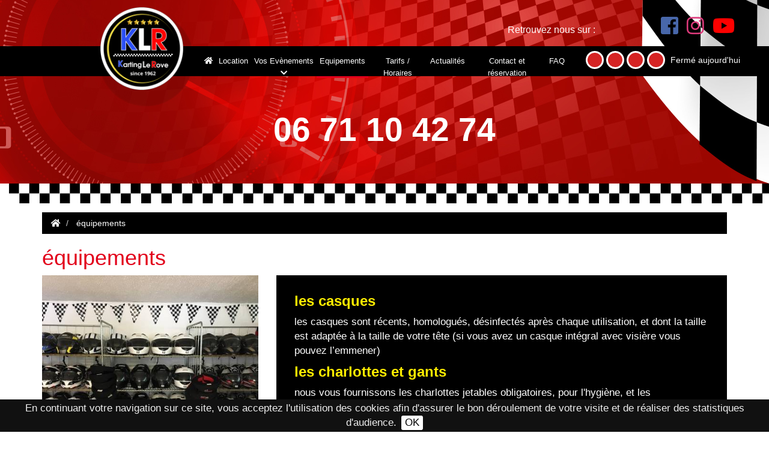

--- FILE ---
content_type: text/html; charset=UTF-8
request_url: https://www.kartinglerove.com/pages/equipements-19.html
body_size: 5604
content:
<!DOCTYPE html> <html lang="fr"> <head> <meta charset="UTF-8"> <meta http-equiv="X-UA-Compatible" content="IE=edge"> <meta name="viewport" content="width=device-width, initial-scale=1.0"> <title>équipements matériel piste et équipe du circuit de Karting Le Rove</title> <meta name="description" content="description des équipements, du matériel récent mis à votre disposition, de la piste et de l'équipe du circuit du karting le rove proche Marseille"> <meta name="keywords" content="casque, kart, piste, karting" /> <meta property="og:title" content="équipements matériel piste et équipe du circuit de Karting Le Rove"/> <meta property="og:type" content="website"/> <meta property="og:image" content="https://www.kartinglerove.com/public/images/logo_2025.png"/> <meta property="og:url" content="https://www.kartinglerove.com/pages/equipements-19.html"/> <meta property="og:site_name" content="Karting le Rove"/> <meta property="og:description" content="description des équipements, du matériel récent mis à votre disposition, de la piste et de l'équipe du circuit du karting le rove proche Marseille"/> <meta name="twitter:card" content="summary" /> <meta name="twitter:title" content="équipements matériel piste et équipe du circuit de Karting Le Rove" /> <meta name="twitter:description" content="description des équipements, du matériel récent mis à votre disposition, de la piste et de l'équipe du circuit du karting le rove proche Marseille"/> <meta name="twitter:image" content="https://www.kartinglerove.com/public/images/logo_2025.png" /> <link rel="shortcut icon" href="https://www.kartinglerove.com/public/images/favicon.ico" /> <link rel="canonical" href="https://www.kartinglerove.com/pages/equipements-19.html" /> <link rel="stylesheet" type="text/css" href="//fonts.googleapis.com/css?family=Roboto:400,700,900" /> <link rel="stylesheet" type="text/css" href="/public/lib/bootstrap-3.3.7/css/bootstrap.min.css?t=1606478930" /> <link rel="stylesheet" type="text/css" href="/public/lib/fontawesome-5.3.1/css/all.min.css?t=1606478931" /> <link rel="stylesheet" type="text/css" href="/public/lib/bootstrap-select-1.12.4/css/bootstrap-select.min.css?t=1606478930" /> <link rel="stylesheet" type="text/css" href="/public/lib/animate-4.1.1/animate.min.css?t=1610613962" /> <link rel="stylesheet" type="text/css" href="/public/lib/mmenu-5.7.2/jquery.mmenu.all.css?t=1606478929" /> <link rel="stylesheet" type="text/css" href="/public/lib/mmenu-5.7.2/jquery.mmenu.bootstrap.css?t=1606478929" /> <link rel="stylesheet" type="text/css" href="/public/css/style.css?t=1649750321" /> </head> <body> <div id="global"> <header id="head" class="container-fluid"> <div class="row"> <div id="head_top" class="col-xs-12 col-sm-12 col-md-12 col-lg-12"><div class="logo_links"> <div class="d-inline-block"> <p class="logo_link_text hidden-xs">Retrouvez nous sur : </p> </div> <div class="d-inline-block"> <ul class="list_socials"> <li class="element_social"> <a href="https://fr-fr.facebook.com/KartingLeRove/" target="_blank" class="link_social link_fb"> <i class="fab fa-facebook-square"></i> </a> </li> <li class="element_social"> <a href="https://www.instagram.com/kartinglerove/" target="_blank" class="link_social link_insta"> <i class="fab fa-instagram"></i> </a> </li> <li class="element_social"> <a href="https://www.youtube.com/channel/UCJIfVah_gt_JEwwdZhIfLDA/featured" target="_blank" class="link_social link_youtube"> <i class="fab fa-youtube"></i> </a> </li> </ul> </div> </div></div> </div> <div id="back_head_bottom" class="row"> <div id="head_left" class="col-xs-12 col-sm-12 col-md-3 col-lg-3"><div id="logoBloc" class="d-table"> <a href="https://www.kartinglerove.com" class="logo_link trigger_animate d-inline-table animate__animated" data-animation="animate__shakeX"> <img src="https://www.kartinglerove.com/public/images/logo_2025.png" class="logo img-responsive" alt="Logo Karting le Rove"> </a> </div></div> <div id="head_center" class="col-xs-12 col-sm-12 col-md-7 col-lg-6"><div class="mod_menus" id="menu_haut"> <div class="row"> <nav class="navbar navbar-default" role="navigation" id="menu"> <div class="collapse navbar-collapse" id="navbar-collapse"> <ul class="nav navbar-nav"> <li class=""> <a href="https://www.kartinglerove.com"><i class="fas fa-home"></i></a> </li> <li class=""> <a href="https://www.kartinglerove.com/pages/location-karting-21.html">Location</a> </li> <li class="dropdown "> <span>Vos Evènements <i class="fas fa-chevron-down hidden-xs hidden-sm"></i></span> <ul class="dropdown-menu"> <li class=""> <a href="https://www.kartinglerove.com/pages/challenge-20.html">Challenge</a> </li> <li class=""> <a href="https://www.kartinglerove.com/pages/venez-feter-votre-evg-evjf-au-karting-le-rove-22.html">EVG / EVJF</a> </li> <li class=""> <a href="https://www.kartinglerove.com/pages/anniversaire-23.html">Anniversaire</a> </li> <li class=""> <a href="https://www.kartinglerove.com/pages/entreprise-asso-24.html">Entreprise/ass</a> </li> </ul> </li> <li class="active"> <a href="https://www.kartinglerove.com/pages/equipements-19.html">Equipements</a> </li> <li class=""> <a href="https://www.kartinglerove.com/pages/tarifs-horaires-18.html">Tarifs / Horaires</a> </li> <li class=""> <a href="https://www.kartinglerove.com/actualites.html">Actualités</a> </li> <li class=""> <a href="https://www.kartinglerove.com/pages/contact-et-reservation-11.html">Contact et réservation</a> </li> <li class=""> <a href="https://www.kartinglerove.com/pages/faq-25.html">FAQ</a> </li> </ul> </div> </nav> <nav class="navbar navbar-default hidden-md hidden-lg" role="navigation"> <div class="navbar-header"> <a href="#menu" type="button" class="navbar-toggle collapsed"> <div id="icon-menu" style=""> <span class="icon-bar"></span> <span class="icon-bar"></span> <span class="icon-bar"></span> </div> </a> </div> </nav> </div> </div></div> <div id="head_right" class="col-xs-12 col-sm-12 col-md-2 col-lg-3"><div class="circles"> <div class="d-inline-block circle circle-close circle_actif"></div> <div class="d-inline-block circle circle-close circle_actif"></div> <div class="d-inline-block circle circle-close circle_actif"></div> <div class="d-inline-block circle circle-close circle_actif"></div> <p class="d-inline-block ">Fermé aujourd'hui</p> </div> </div> </div> <div class="header_phone"><a href="tel:06 71 10 42 74">06 71 10 42 74</a></div> </header> <div id="content"> <div id="content_top"><div class="back_img " style="background-image: url(/public/images/bg_default.png)"></div> <img class="hidden-sm hidden-xs img-responsive w-100" src="https://www.kartinglerove.com/public/images/flag_only.png" alt="Drapeaux Karting le Rove" /></div> <div class="container"> <div class="row"> <div id="content_center" class="col-xs-12 col-sm-12 col-md-12 col-lg-12"> <ol class="breadcrumb" itemscope itemtype="https://schema.org/BreadcrumbList"> <li itemprop="itemListElement" itemscope itemtype="https://schema.org/ListItem"> <a itemprop="item" href="https://www.kartinglerove.com"> <span itemprop="name"><i class="fas fa-home"></i><span style="display:none;"> Accueil</span></span> </a> <meta itemprop="position" content="1" /> </li> <li itemprop="itemListElement" itemscope itemtype="https://schema.org/ListItem"> <span itemprop="name">équipements</span> <meta itemprop="position" content="2" /> </li> </ol> <article id="ct_pages"> <h1>équipements</h1> <div id="content_cms"> <div id="contenu1" class="bloc_content bloc_content1"> <div class="row"> <div class="col-lg-4 col-md-4 col-sm-12 col-xs-12"> <img id="imgContent1" data-content="#blocContenuPage1" class="img-responsive img-content w-100" src="https://www.kartinglerove.com/public/Thumbs/Medias/circuit/73_w454_h454_fillfill_1610806796.jpg" width="454" height="454" data-method="fill&fill" alt="Image bloc de contenu 1 | équipements" /> </div> <div class="col-lg-8 col-md-8 col-sm-12 col-xs-12 xs_dark"> <div id="blocContenuPage1" class="bloc_contenu_page bloc_contenu_dark"> <h3><strong>les casques</strong></h3> <p>les casques sont récents, homologués, désinfectés après chaque utilisation, et dont la taille est adaptée à la taille de votre tête (si vous avez un casque intégral avec visière vous pouvez l’emmener)</p> <h3><strong>les charlottes et gants</strong></h3> <p>nous vous fournissons les charlottes jetables obligatoires, pour l'hygiène, et les gants adaptés à la taille de vos mains, lavés après chaque utilisation</p> <h3><strong>chronométrage</strong></h3> <p>Vous pourrez récupérer votre feuille de temps à la fin de chaque session, grâce au système de chronométrage APEX-TIMING, au 1/000ème, qui détermine votre meilleur tour, le nombre de tour total, la vitesse moyenne et établit un classement quotidien, hebdomadaire, mensuel ou annuel. Le papier utilisé est certifié PEFC.</p> <h2> </h2> </div> </div> </div> </div> <div id="contenu2" class="bloc_content bloc_content2"> <div class="row"> <div class="col-lg-8 col-md-8 col-sm-12 col-xs-12 xs_dark"> <div class="bloc_contenu_page bloc_contenu_light"> <h3><strong>les karts</strong></h3> <h4><strong>Kart Sodikart LR5 160cm3 </strong></h4> <p>les karts mis à disposition pour les enfants sont équipés d'un moteur 4 temps de 160cm3 avec embrayage automatique, d’une ceinture de sécurité et d'un arceau de protection, siège et pédalier réglables pour obtenir une adaptation parfaite à la morphologie de l'enfant, à partir de 7 ans révolus sous réserve de la taille 1m30</p> <h4><strong>Kart Sodikart RT10 270cm3 (V2 dernière génération 2024)</strong></h4> <p>les karts mis à disposition pour les adultes sont équipés d'un moteur 4 temps de 270cm3, avec embrayage automatique, à partir de 11 ans révolus et en fonction du gabarit<strong> uniquement si accord du chef de piste</strong></p> <h3>télécommande</h3> <p>notre piste est surveillée en permanence par du personnel qualifié, et, afin d'avoir une <strong>sécurité optimale</strong> tous nos karts sont équipés d'un système de contrôle à distance nous permettant de <strong>gérer la vitesse</strong> des karts simultanément ou individuellement, voire les stopper si nécessaire</p> </div> </div> <div class="col-lg-4 col-md-4 col-sm-12 col-xs-12"> <img data-switch="#imgContentBis2" id="imgContent2" data-content="#blocContenuPage2" class="img-responsive img-content w-100" src="https://www.kartinglerove.com/public/Thumbs/Medias/location/surveillance_piste_w454_h454_fillfill_1608660021.png" width="454" height="454" data-method="fill&fill" alt="Image bloc de contenu 2 | équipements" /> <img data-switch="#imgContent2" id="imgContentBis2" data-content="#blocContenuPage2" class="img-responsive img-content img-content-bis w-100 hidden" src="https://www.kartinglerove.com/public/Thumbs/Medias/circuit/13_w454_h454_fillfill_1610806793.png" width="454" height="454" data-method="fill&fill" alt="Image bloc de contenu 2 | équipements" /> </div> </div> </div> <div id="contenu3" class="bloc_content bloc_content3"> <div class="row"> <div class="col-lg-4 col-md-4 col-sm-12 col-xs-12"> <img id="imgContent3" data-content="#blocContenuPage3" class="img-responsive img-content w-100" src="https://www.kartinglerove.com/public/Thumbs/Medias/circuit/3logos_w454_h454_fillfill_1610470179.jpg" width="454" height="454" data-method="fill&fill" alt="Image bloc de contenu 3 | équipements" /> </div> <div class="col-lg-8 col-md-8 col-sm-12 col-xs-12 xs_dark"> <div id="blocContenuPage3" class="bloc_contenu_page bloc_contenu_dark"> <h3>1<sup>er</sup> circuit en plein air de la région à avoir été construit en 1962, la piste ravira aussi bien les débutants que les plus chevronnés, avec son côté technique.</h3> <p>Située au milieu des collines du Rove, proche des calanques de la Côte Bleue, entre Marseille et Carry plus précisément entre l’Estaque et Ensuès la Redonne, cette piste extérieure de 500m par 6m de large, vous permettra d’avoir de bonnes sensations au volant de véritables petits bolides.</p> <p>Elle est agréée FFSA, et homologuée par la Préfecture des Bouches du Rhône tous les 4 ans, conformément à la réglementation en vigueur.</p> <p>notre circuit est adhérent au GNPK (Groupement National des Professionnels du Karting)  et au GPSM (Groupement des Professionnels des Sports Mécaniques...)</p> <h3>règlement interne du circuit</h3> <p>voir <a href="https://www.kartinglerove.com/public/Medias/circuit/reglementklr2021.pdf" target="_blank">le règlement du circuit Karting le Rove</a>, concernant la pratique du karting, discipline sportive, basé sur la réglementation FFSA/Karting et adapté à la configuration de notre circuit </p> </div> </div> </div> </div> <div id="contenu4" class="bloc_content bloc_content4"> <div class="row"> <div class="col-lg-8 col-md-8 col-sm-12 col-xs-12 xs_dark"> <div class="bloc_contenu_page bloc_contenu_light"> <h3><strong><span style="color: #ff0000;">Nos services : Parking, Buvette, Vestiaire, L'équipe </span></strong></h3> <p><strong><span style="color: #000000;">Parking: </span>vous pourrez vous garer gratuitement sur le parking du circuit</strong></p> <p><span style="color: #000000;"><strong>Buvette: vous trouverez une buvette dans notre local d’accueil, vous proposant des boissons fraîches ou chaudes et du grignotage, tout cela à petit prix</strong></span></p> <h4><span style="color: #000000;"><strong>Vestiaire</strong>: vous pourrez déposer vos effets personnels dans des <strong>tiroirs</strong> ou box <strong>privatisés</strong> et désinfectés</span></h4> <h3><span style="color: #ff0000;"><strong>L'équipe: </strong></span></h3> <h4><span style="color: #ff0000;"><strong>vous serez accueillis dans une ambiance conviviale et familiale, par notre équipe qualifiée conformément à la nouvelle réglementation FFSA/Karting, RTS 2024 en vigueur</strong></span></h4> <h3><strong><span style="color: #008000;">+++</span><span style="color: #008000;"> Nos gestes pour la planète</span></strong></h3> <p><span style="color: #008000;">Nos karts roulent au Bioéthanol / les pots d'échappement de nos karts sont des pots catalytiques / le papier utilisé pour le chronométrage est certifié PEFC / les feuilles imprimées en trop sont récupérées et ré-utilisées au sein de notre entreprise / gobelets pailles et assiettes en carton, touillettes et cuillères en bambou, conformément à la réglementation en vigueur / Essuie-mains en papier recyclé</span></p> </div> </div> <div class="col-lg-4 col-md-4 col-sm-12 col-xs-12"> <img data-switch="#imgContentBis4" id="imgContent4" data-content="#blocContenuPage4" class="img-responsive img-content w-100" src="https://www.kartinglerove.com/public/Thumbs/Medias/circuit/8_w454_h454_fillfill_1610806791.png" width="454" height="454" data-method="fill&fill" alt="Image bloc de contenu 4 | équipements" /> <img data-switch="#imgContent4" id="imgContentBis4" data-content="#blocContenuPage4" class="img-responsive img-content img-content-bis w-100 hidden" src="https://www.kartinglerove.com/public/Thumbs/Medias/circuit/equipe_karting_le_rove_w454_h454_fillfill_1610806829.jpg" width="454" height="454" data-method="fill&fill" alt="Image bloc de contenu 4 | équipements" /> </div> </div> </div> </div> </article> </div> </div> </div> <div id="content_bottom"><a href="https://www.google.fr/maps/dir/@43.3631088,5.2370556,17/Chemin de la Bergerie,13740,Le Rove,France" class="d-block" target="_blank"> <div class="img-bot-map w-100" style="background-image: url(https://www.kartinglerove.com/public/images/bottom_map.jpg" alt="Localisation Karting le Rove);"></div> </a></div> </div> <footer id="foot"> <div id="back_foot_top"> <div class="container"> <div class="row"> <div id="foot_left" class="col-xs-12 col-sm-12 col-md-5 col-lg-6"><div class="row"> <div class="col-lg-4 col-md-4 col-sm-4 col-xs-12"> <a href="https://www.kartinglerove.com" class="link_logo"> <img class="img-responsive logo" src="https://www.kartinglerove.com/public/images/logo_2025.png" alt="Logo Karting le Rove" /> <p class="d-block rates"> (avis google)</p> </a> </div> <div class="col-lg-4 col-md-4 col-sm-4 col-xs-6"> <div class="mod_menus" id="menu_bas"> <ul class=""> <li class=""> <a href="https://www.kartinglerove.com/pages/accueil-1.html">Accueil</a> </li> <li class=""> <a href="https://www.kartinglerove.com/pages/location-karting-21.html">Location Karting</a> </li> <li class=""> <a href="https://www.kartinglerove.com/pages/challenge-20.html">Challenge</a> </li> <li class=""> <a href="https://www.kartinglerove.com/pages/venez-feter-votre-evg-evjf-au-karting-le-rove-22.html">EVG / EVJF</a> </li> <li class=""> <a href="https://www.kartinglerove.com/pages/anniversaire-23.html">Anniversaire</a> </li> <li class=""> <a href="https://www.kartinglerove.com/pages/entreprise-asso-24.html">Entreprise / Asso</a> </li> <li class=""> <a href="https://www.kartinglerove.com/pages/tarifs-horaires-18.html">Tarifs / Horaires</a> </li> </ul> </div> </div> <div class="col-lg-4 col-md-4 col-sm-4 col-xs-6"> <div class="mod_menus" id="menu_bas2"> <ul class=" "> <li class=""> <a href="https://www.kartinglerove.com/actualites.html">Actualités</a> </li> <li class=""> <a href="https://www.kartinglerove.com/pages/contact-et-reservation-11.html">Contact et réservation</a> </li> <li class=""> <a href="https://www.kartinglerove.com/pages/mentions-legales-2.html">Mentions légales</a> </li> </ul> </div> </div> </div></div> <div id="foot_center" class="col-xs-12 col-sm-12 col-md-3 col-lg-3"><div class="vcard"> <i class="fas fa-map-marker-alt icon-map"></i> <span class="fn org">Karting le Rove</span> <div class="adr"> <span class="street-address">Chemin de la Bergerie</span><br /> <span class="postal-code">13740</span> <span class="locality">Le Rove</span> </div>
            Tél: <span class="tel">06 71 10 42 74</span><br /> <a href="mailto:reservation@kartinglerove.com">reservation@kartinglerove.com</a> </div></div> <div id="foot_right" class="col-xs-12 col-sm-12 col-md-4 col-lg-3"><p>Retrouvez nous sur : </p> <ul class="list_socials"> <li class="element_social"> <a href="https://fr-fr.facebook.com/KartingLeRove/" target="_blank" class="link_social link_fb"> <i class="fab fa-facebook-f"></i> </a> </li> <li class="element_social"> <a href="https://www.instagram.com/kartinglerove/" target="_blank" class="link_social link_insta"> <i class="fab fa-instagram"></i> </a> </li> <li class="element_social"> <a href="https://www.youtube.com/channel/UCJIfVah_gt_JEwwdZhIfLDA/featured" target="_blank" class="link_social link_youtube"> <i class="fab fa-youtube"></i> </a> </li> </ul></div> </div> </div> </div> <div id="foot_bottom"><a href="https://www.captusite.fr" target="_blank">Création de site internet Captusite</a></div> </footer> </div> <div id="cookiebar"></div> <script src="/public/lib/jquery-1.12.4/jquery-1.12.4.min.js?t=1606478929"></script> <script src="/public/lib/bootstrap-3.3.7/js/bootstrap.min.js?t=1606478930"></script> <script src="/public/lib/bootstrap-select-1.12.4/js/bootstrap-select.min.js?t=1606478931"></script> <script src="/public/lib/mmenu-5.7.2/jquery.mmenu.all.min.js?t=1606478929"></script> <script src="/public/lib/mmenu-5.7.2/jquery.mmenu.bootstrap.min.js?t=1606478929"></script> <script src="/modules/menus/js/menus.js?t=1606478927"></script> <script src="/modules/pages/js/pages.js?t=1612518091"></script> <script src="/public/js/fonctions.js?t=1610614706"></script> <!-- Global site tag (gtag.js) - Google Analytics --> <script async src="https://www.googletagmanager.com/gtag/js?id=G-DG5196XED5"></script> <script>
  window.dataLayer = window.dataLayer || [];
  function gtag(){dataLayer.push(arguments);}
  gtag('js', new Date());

  gtag('config', 'G-DG5196XED5');
</script> <!--[if lt IE 9]>
        <script src="/public/lib/ie8/html5shiv-3.7.3/html5shiv.min.js"></script>
        <script src="/public/lib/ie8/html5shiv-3.7.3/html5shiv-printshiv.min.js"></script>
        <script src="/public/lib/ie8/respond-1.4.2/respond.min.js"></script>
    <![endif]--> </body> </html> <!--
==============================================================================================================================================																																								

                8OOOZOOZO~                                                                                                                                      
                  ~ZZZZZZZOZOO                                                                                                                                  
            ?IIIII7I?ZZZZZZZZZZZZ:                                                 O8                                  88 88=                                   
             ,IIIIIIII?OZZZZOZZZZZOZ        88888888OO                             88                                  ,, 88=                                   
                  ~II7IIOZZZZZZZZZZOO     88O        8DO    8888888I  8888888888I  888888888 88        88  :88888888+  88 888888888   88888888+                 
                ~+++++IIIZZZZZZZZZZOZO    D8         =88          :88 88        OO 88        88        88 88I          88 88=      ,88O      ~88                
            =+++++++++++IZZZZZZZZZZZZZ+   88                       O8 88        88 88        88        88 88           88 88=       88        88                
                       :$ZZZZZZZZZZZOI    88              8888888O 88 88        88 88        88        88  88888888O=  88 88=       88       888                
                       ZOZZZZZZZZZZZ      88         =88 88        88 88        88 88        88        88          +OD 88 88=       88 8888887                  
                    :OOOZZZZZZZOZI+~      O88        888 88,       88 88        88 88        88        88           88 88 88I       88                          
                 :ZZOZZZZZZOOIII?++        OO88888888OZ   O8888888888 88 888888D8   88888888  88888888888  ?888888888  88  88888888  888888888O                 
              $ZZOOZZZZOZIII77++++,                                   88                                                                                        
          7OZZZZOZZZ ?II7III ++++~                                    88                                                                                        
      ZOZOZZOO,    +77III:  ,+++:                                                                         ================================                                                      
 ,OZZO7          +7I7I:     +++                                                                           |    Coded by CAPTUSITE.COM    |                                                      
               IIII        ~++                                                                            |       Copyright 11-2020      |                          
             II~          ,+                                                                              ================================                                                      

==============================================================================================================================================
-->

--- FILE ---
content_type: text/css
request_url: https://www.kartinglerove.com/public/css/style.css?t=1649750321
body_size: 4330
content:
html{overflow-y:scroll;overflow-x:hidden;min-height:100%;scroll-behavior:smooth}body{background:#fff;overflow-x:hidden !important}body.temporaire{background-image:url("../images/splash_temp3.jpg");background-size:cover;background-position:right center;background-repeat:no-repeat}body.temporaire .panel{background-color:rgba(255,255,255,.9)}body.temporaire .social{text-align:center}body.temporaire .social a{color:#c79d4a;font-size:42px;margin:0 15px;text-decoration:none}body.temporaire .social a:hover{color:#333}body.temporaire .accroche{margin-top:20px;margin-bottom:15px;font-size:18px;text-align:center}body .header_phone{margin-top:50px}body .header_phone a{color:#fff;text-decoration:none;font-size:55px;text-align:center;position:absolute;left:50%;width:max-content;font-weight:900;transform:translateX(-50%)}@media(min-width: 768px)and (max-width: 991px){body .header_phone{margin-top:15px}body .header_phone a{font-size:45px}}@media(max-width: 767px){body .header_phone{margin-top:15px}body .header_phone a{font-size:30px}}::-webkit-scrollbar{width:12px}::-webkit-scrollbar-track{background:transparent}::-webkit-scrollbar-thumb{background-color:#e2001a;border-radius:0;border:1px solid #000}::selection{background-color:#ffed00;color:#000}body.disabled{opacity:.2;position:relative;z-index:0;transition-duration:.6s}@-webkit-keyframes rotate{0%{-webkit-transform:rotate(0deg);transform:rotate(0deg)}to{-webkit-transform:rotate(1turn);transform:rotate(1turn)}}@keyframes rotate{0%{-webkit-transform:rotate(0deg);transform:rotate(0deg)}to{-webkit-transform:rotate(1turn);transform:rotate(1turn)}}@-webkit-keyframes fadeLight{0%{opacity:0}to{opacity:.6}}@keyframes fadeLight{0%{opacity:0}to{opacity:.6}}.loader-content body{opacity:.4}.loader-obj,.loader-obj:after,.loader-obj:before,.loader-objects-base{position:absolute;border-radius:50%;border:3px solid transparent}.loader-content{position:fixed;top:0;left:0;right:0;bottom:0;margin:0 auto;z-index:50}.loader-obj{position:absolute;left:50%;top:50%;margin-top:-7vh;margin-left:-7vh;width:14vh;height:14vh;border-top-color:#e2001a;-webkit-animation:rotate 2s linear infinite;animation:rotate 2s linear infinite}.loader-obj:before{content:"";border-top-color:#ffed00;top:5px;left:5px;right:5px;bottom:5px;-webkit-animation:rotate 3s linear infinite;animation:rotate 3s linear infinite}.loader-obj:after{content:"";border-top-color:#000;top:15px;left:15px;right:15px;bottom:15px;-webkit-animation:rotate 1.5s linear infinite;animation:rotate 1.5s linear infinite}.loading{position:relative}.loading .loader-content{display:block;background-color:rgba(255,255,255,.7);border-top-left-radius:4px;border-bottom-left-radius:4px}a:focus,a:active,a.btn:focus,a.btn:active:focus,a.btn.active:focus,a.btn.focus,a.btn.focus:active,a.btn.active.focus{outline:0}h1{color:#e2001a}h3{margin-top:0px}.breadcrumb{margin-bottom:10px}.breadcrumb a{color:#333}.input-group .form-control{z-index:auto}#cookie-bar{background-color:#111;line-height:24px;color:#eee;text-align:center;padding:3px 0}#cookie-bar p{margin:0;padding:0}#cookie-bar a{color:#000;display:inline-block;border-radius:3px;text-decoration:none;padding:0 6px;margin-left:8px}#cookie-bar .cb-enable{background:#fff}#cookie-bar .cb-enable:hover{background:#fff}#cookie-bar .cb-disable{background:#900}#cookie-bar .cb-disable:hover{background:#b00}#cookie-bar .cb-policy{background:#03b}#cookie-bar .cb-policy:hover{background:#05d}#maintenance{position:fixed;z-index:10000 !important;top:0;width:100%;text-align:center;color:#fff;font-size:15px;background-color:#fb5050;padding:2px}@media(min-width: 992px){#cookie-bar.fixed{position:fixed;top:0;left:0;width:100%;z-index:9999}#cookie-bar.fixed.bottom{bottom:0;top:auto}}@media(min-width: 768px)and (max-width: 991px){#global_home p{text-align:left !important}}@media(max-width: 767px){#maintenance{font-size:15px}#global_home p{text-align:left !important}}.mod_raccourcis .bloc_rac{display:block;box-shadow:0 3px 6px 1px #00000029;transition-duration:.3s;text-decoration:none !important}.mod_raccourcis .bloc_rac:hover{text-decoration:none !important;transform:scale(1.08);transition-duration:.3s}.mod_raccourcis .bloc_rac .panel-rac{border:6px #d9d9d9 solid}.mod_raccourcis .bloc_rac .panel-rac .panel-heading{text-align:center;background-color:#000;color:#fff;border-radius:0px}.mod_raccourcis .bloc_rac .panel-rac .panel-heading .panel-title .title{font-size:16px;font-weight:bold;margin-bottom:10px;text-transform:uppercase}.mod_raccourcis .bloc_rac .panel-rac .panel-heading .panel-title .title_sub{margin:0;color:#ffed00;font-size:28px;font-weight:bold}.mod_raccourcis .bloc_rac .panel-rac .panel-body{padding:0px;border-radius:0px;position:relative;top:-1px}#global_home .mod_raccourcis{position:relative;top:-85px}@media(min-width: 768px)and (max-width: 991px){#global_home .mod_raccourcis{top:-40px}}@media(max-width: 767px){#global_home .mod_raccourcis{top:-40px}.mod_raccourcis .bloc_rac{max-width:460px;margin:auto}.mod_raccourcis .bloc_rac .panel-rac .panel-heading .panel-title .title{font-size:14px}.mod_raccourcis .bloc_rac .panel-rac .panel-heading .panel-title .title_sub{font-size:22px}}#ct_actualites .thumbnail{padding:0;border-radius:0px}#ct_actualites .thumbnail .caption{position:relative}#ct_actualites .thumbnail .caption .btn-actu{position:absolute;bottom:0;display:block;width:100%;left:0}#back_mod_actus{background-color:#000}.wrapper_actus{width:120%;transform:translateX(-8.35%)}.mod_actualites{position:relative;padding:80px 0}.mod_actualites .title{font-size:28px;position:relative;text-align:center;margin-bottom:50px;margin-top:0;color:#fff}.mod_actualites:before{content:"";background-size:contain;background-position:center;width:160%;position:absolute;top:0;height:100%;left:-30%}.mod_actualites .bloc_actu_right{padding:35px}.mod_actualites .bloc_actu_right .actu_titre{color:#ffed00;font-size:23px;margin-top:0px;margin-bottom:30px}.mod_actualites .bloc_actu_right time{color:#ffed00;font-weight:bold}.mod_actualites .bloc_actu_right .actu_contenu{color:#fff;text-align:left}.mod_actualites .bloc_actu_right .actu_link{color:#fff !important;text-decoration:none !important;background-color:#e2001a;margin-top:32px;position:relative;display:block;font-size:17px;display:table;padding:0px 15px}.mod_actualites small{color:#333}.mod_actualites .titre_actualites a{color:#333}.mod_actualites .accroche{font-family:Helvetica;line-height:16px;font-size:13px}.mod_actualites .toutes_actualites{color:#333;float:right}@media(min-width: 1400px){#ct_actualites .thumbnail .caption{min-height:260px}.mod_actualites:before{background-image:url(/public/images/back_actus.png)}}@media(min-width: 1200px)and (max-width: 1399px){#ct_actualites .thumbnail .caption{min-height:270px}.mod_actualites .bloc_actu .bloc_actu_right{padding:15px}.mod_actualites:before{background-image:url(/public/images/back_actus.png)}}@media(min-width: 992px)and (max-width: 1199px){#ct_actualites .thumbnail .caption{min-height:255px}.mod_actualites:before{background-image:url(/public/images/back_actus.png)}.mod_actualites .bloc_actu .bloc_actu_right{padding:0}.mod_actualites .bloc_actu .bloc_actu_right .actu_titre{font-size:20px;margin-bottom:20px}}@media(min-width: 768px)and (max-width: 991px){#ct_actualites .thumbnail .caption{min-height:230px}.mod_actualites{padding:30px 0}.mod_actualites:before{background-color:#000}.mod_actualites .bloc_actu{margin-bottom:30px}.mod_actualites .bloc_actu .bloc_actu_right{padding:0}.mod_actualites .bloc_actu .bloc_actu_right .actu_titre{font-size:20px;margin-bottom:20px}}@media(max-width: 767px){#ct_actualites .thumbnail{margin-bottom:30px}#ct_actualites .thumbnail .caption .btn-actu{position:relative;margin-top:30px}.mod_actualites{padding:30px 0}.mod_actualites:before{background-color:#000}.mod_actualites .bloc_actu{max-width:460px;margin-left:auto;margin-right:auto;margin-bottom:30px}.mod_actualites .bloc_actu .bloc_actu_right{padding:0}.mod_actualites .bloc_actu .bloc_actu_right .actu_titre{font-size:20px;margin-top:20px;margin-bottom:20px}}#ct_pages #content_cms a{text-decoration:underline;color:#e2001a}#ct_pages #content_cms .bloc_content{margin-bottom:30px}#ct_pages #content_cms .bloc_content .bloc_contenu_page{padding:30px;text-align:left !important}#ct_pages #content_cms .bloc_content .bloc_contenu_dark{background-color:#000;color:#fff}#ct_pages #content_cms .bloc_content .bloc_contenu_light h2,#ct_pages #content_cms .bloc_content .bloc_contenu_light h3,#ct_pages #content_cms .bloc_content .bloc_contenu_light h4,#ct_pages #content_cms .bloc_content .bloc_contenu_light h5,#ct_pages #content_cms .bloc_content .bloc_contenu_light h6{color:#e2001a}#ct_pages #content_cms .bloc_content1 h2,#ct_pages #content_cms .bloc_content1 h3,#ct_pages #content_cms .bloc_content1 h4,#ct_pages #content_cms .bloc_content1 h5,#ct_pages #content_cms .bloc_content1 h6{color:#ffed00}#ct_pages #content_cms .bloc_content2 h2,#ct_pages #content_cms .bloc_content2 h3,#ct_pages #content_cms .bloc_content2 h4,#ct_pages #content_cms .bloc_content2 h5,#ct_pages #content_cms .bloc_content2 h6{color:#e2001a}#ct_pages #content_cms .bloc_content3 h2,#ct_pages #content_cms .bloc_content3 h3,#ct_pages #content_cms .bloc_content3 h4,#ct_pages #content_cms .bloc_content3 h5,#ct_pages #content_cms .bloc_content3 h6{color:#ffed00}#ct_pages #content_cms .bloc_content4 h2,#ct_pages #content_cms .bloc_content4 h3,#ct_pages #content_cms .bloc_content4 h4,#ct_pages #content_cms .bloc_content4 h5,#ct_pages #content_cms .bloc_content4 h6{color:#e2001a}@media(min-width: 1200px){#ct_pages #content_cms .bloc_content2 .mceNonEditable:nth-child(2){padding-left:42px}}@media(min-width: 992px)and (max-width: 1199px){#ct_pages #content_cms .bloc_content .bloc_contenu_page{padding:20px}#ct_pages #content_cms .bloc_content .bloc_contenu_page h2{margin-top:0}}@media(min-width: 768px)and (max-width: 991px){#ct_pages #content_cms .bloc_content{display:table;margin-left:auto;margin-right:auto;margin-bottom:0;max-width:560px}#ct_pages #content_cms .bloc_content .bloc_contenu_page{padding:15px;min-height:auto !important}#ct_pages #content_cms .bloc_content .bloc_contenu_page h2{margin-top:0}}@media(max-width: 767px){#ct_pages #content_cms .bloc_content{display:table;margin-left:auto;margin-right:auto;max-width:450px}#ct_pages #content_cms .bloc_content .bloc_contenu_page{padding:15px;min-height:auto !important;text-align:left !important}#ct_pages #content_cms .bloc_content .bloc_contenu_page h2{margin-top:0}}@media(min-width: 1200px)and (max-width: 1399px){.mod_menus#menu_haut #menu .navbar-nav>li>a{padding:15px 5px !important;font-size:1vw !important}.mod_menus#menu_haut #menu .navbar-nav>li>span{padding:15px 0px !important;font-size:1vw !important}}@media(min-width: 992px)and (max-width: 1199px){.mod_menus#menu_haut #menu .navbar-nav>li>a{padding:15px 0px !important;font-size:12px !important}.mod_menus#menu_haut #menu .navbar-nav>li>span{padding:15px 0px !important;font-size:12px !important}}@media(min-width: 992px){.mod_menus#menu_haut #menu{min-height:auto}.mod_menus#menu_haut #menu .navbar-nav{display:table;width:100%}.mod_menus#menu_haut #menu .navbar-nav>li{display:table-cell;float:none;text-align:center}.mod_menus#menu_haut #menu .navbar-nav>li:hover>ul{min-width:100%}.mod_menus#menu_haut #menu .navbar-nav>li:hover>ul>li:hover ul{position:absolute;left:100%;top:-8px}.mod_menus#menu_haut #menu .navbar-nav>li:hover>ul>li:hover ul.dropdown-left{left:0;transform:translate(-100%, 0)}.mod_menus#menu_haut #menu .navbar-nav>li:hover>ul li>span{display:block;padding:3px 20px;clear:both;font-weight:400;line-height:1.42857143;color:#333;white-space:nowrap;cursor:default}.mod_menus#menu_haut #menu .navbar-nav>li>a{padding:15px 10px;font-size:.9vw}.mod_menus#menu_haut #menu .navbar-nav>li>span{padding:15px 10px;font-size:.9vw;color:#fff}.mod_menus#menu_haut #menu .navbar-nav li{position:relative}.mod_menus#menu_haut #menu .navbar-nav li:hover>ul{display:block}#mm-menu{display:none !important}}@media(max-width: 991px){.mod_menus#menu_haut #menu{display:none !important}.mod_menus#menu_haut .navbar-header{width:100%}.mod_menus#menu_haut .navbar-toggle{display:block;text-decoration:none;color:#777;padding:9px 10px 5px}.mod_menus#menu_haut .navbar-toggle #label-menu{display:inline-block;font-size:16px;margin-right:5px;vertical-align:bottom}.mod_menus#menu_haut .navbar-toggle #icon-menu{display:inline-block}#mm-menu{color:#dadada}#mm-menu .dropdown-menu{position:static;float:none;background:transparent none repeat scroll 0% 0%;box-shadow:none;border:0}#mm-menu .dropdown-menu>li>a:focus,#mm-menu .dropdown-menu>li>a:hover{background:transparent}#mm-menu .mm-listview{float:none}#mm-menu .mm-listview>li>a,#mm-menu .mm-listview>li>span{color:#777;border-color:#dadada}#mm-menu .mm-listview li{float:none;border-color:inherit}.mm-panels>.mm-panel{-webkit-overflow-scrolling:touch !important;overflow-y:auto !important}}.mod_sitemap .sitemap li{padding:0px}.mod_sitemap .sitemap li .fas{float:left;padding:12px 5px 12px 15px}.mod_sitemap .sitemap li a{display:block;color:#333;padding:10px 15px}.mod_sitemap .sitemap li a:hover{background:#eee;text-decoration:none}.mod_sitemap .sitemap li a:focus{text-decoration:none}.mod_sitemap .sitemap li .sitemap-child{padding:0px}.mod_sitemap .sitemap li .sitemap-child li:first-child a{border-top:2px solid #ddd}.mod_sitemap .sitemap li .sitemap-child a{padding-left:35px}.mod_contact{font-size:18px}.mod_contact .ui-datepicker{z-index:9999 !important}.mod_contact .qq-upload-button{width:100%}.mod_faq h2{margin:0 0 15px 0;background:#0031bd;padding:5px 10px;font-weight:700;border-radius:0px;color:#fff !important;text-align:left;margin-top:15px}.mod_faq .panel-bleu{background-color:#f3f3f3;border:0;border-radius:0;margin:0;margin-bottom:5px}.mod_faq .panel-body{padding:0;padding-left:15px}#head{position:relative;z-index:1;padding-top:10px;padding-bottom:10px}#head #head_left #logoBloc{position:relative;z-index:1}#head #head_left #logoBloc .logo_link{display:table;margin:auto}#head #head_left #logoBloc .logo_link .logo{position:relative;display:initial}#head #head_left #logoBloc .rates{top:5px;left:10px;position:relative;color:#fff}#head #back_head_bottom{max-height:50px;background-color:#000}#head #head_top{color:#fff;font-size:16px;padding-top:10px;padding-bottom:0;text-align:center}#head #head_top .logo_links{float:right;position:relative;right:17%}#head #head_top .logo_links .logo_link_text{margin-right:100px}#head #head_top p{font-size:16px}#head #head_top .list_socials{padding:0;display:block}#head #head_top .list_socials .element_social{display:inline-block}#head #head_top .list_socials .element_social .link_social{padding:0 5px}#head #head_top .list_socials .element_social img{width:35px;margin:-15px 0 0}#head #head_top .list_socials .element_social .link_fb{color:#4867aa}#head #head_top .list_socials .element_social .link_insta{color:#dd3a7b}#head #head_top .list_socials .element_social .link_youtube{color:#fd0100}#head #head_center .navbar{border:0;background:transparent;margin:0}#head #head_right .circles{padding:7px 0}#head #head_right .circles .circle{width:37px;height:37px;border-radius:100%;border:5px #fff solid;opacity:.8}#head #head_right .circles p{margin:0;position:relative;top:-14px;font-size:16px;color:#fff;margin-left:15px}#head #head_right .circles .circle_actif{opacity:1}#head #head_right .circles .circle-open{background-color:#1cac64}#head #head_right .circles .circle-pending{background-color:#ffa700}#head #head_right .circles .circle-close{background-color:#d52323}@media(min-width: 1500px)and (max-width: 1750px){#head #head_top .logo_links{right:12%}}@media(min-width: 1200px)and (max-width: 1499px){#head #head_top .logo_links{right:5%}}@media(min-width: 1200px){#head #head_left #logoBloc{top:-65px;margin-left:auto}#head #head_left #logoBloc .logo_link .logo{width:138px}#head #head_left #logoBloc .rates{font-size:14px}#head #head_top .list_socials .element_social .link_social{font-size:33px}#head #head_right .circles{padding:8px 0}#head #head_right .circles .circle{width:30px;height:30px;border:3px #fff solid}#head #head_right .circles p{top:-10px;font-size:14px;margin-left:5px}}@media(min-width: 1200px)and (max-width: 1399px){#head #head_top .logo_links{right:3%}}@media(min-width: 992px)and (max-width: 1199px){#head #head_left #logoBloc{top:-55px}#head #head_left #logoBloc .logo_link .logo{width:124px}#head #head_left #logoBloc .rates{font-size:12px}#head #head_top .logo_links{right:3%}#head #head_top .list_socials .element_social .link_social{font-size:30px}#head #head_right .circles{padding:11px 0}#head #head_right .circles .circle{width:25px;height:25px;border:3px #fff solid}#head #head_right .circles p{top:-8px;font-size:14px;margin-left:5px}}@media(min-width: 768px)and (max-width: 991px){#head #head_left #logoBloc{top:-55px}#head #head_left #logoBloc .logo_link .logo{width:124px}#head #head_left #logoBloc .rates{font-size:12px}#head #head_top{padding-top:0}#head #head_top .logo_links{right:3%}#head #head_top .list_socials .element_social .link_social{font-size:28px}#head #head_top p{font-size:16px}#head #head_center{position:relative;top:-137px}#head #head_right{position:relative}#head #head_right .circles{position:absolute;bottom:0;right:0;background-color:#000;padding:11px 11px;display:table;margin:auto}#head #head_right .circles .circle{width:25px;height:25px;border:3px #fff solid;margin:0 1px}#head #head_right .circles p{top:-8px;font-size:14px;margin-left:5px}}@media(max-width: 767px){#head #head_left #logoBloc{top:-45px}#head #head_left #logoBloc .logo_link .logo{width:100px}#head #head_left #logoBloc .rates{font-size:12px}#head #head_top{padding-top:0;text-align:right}#head #head_top .logo_links{right:3%}#head #head_top .logo_links .logo_link_text{margin-right:60px}#head #head_top .list_socials .element_social .link_social{font-size:22px}#head #head_top p{font-size:14px}#head #head_center{position:relative;top:-111px}#head #head_right{position:relative}#head #head_right .circles{position:absolute;bottom:-7px;right:0;background-color:#000;padding:11px 11px;display:table;margin:auto}#head #head_right .circles .circle{width:25px;height:25px;border:3px #fff solid;margin:0 1px}#head #head_right .circles p{top:-8px;font-size:14px;margin-left:5px}}#content #content_top .back_img{position:relative;width:100%;display:block;z-index:0;background-position:center top;background-repeat:no-repeat;background-size:cover}#content #content_center{text-align:justify;background:#fff;padding-top:15px;padding-bottom:15px}@media(min-width: 1200px)and (max-width: 1399px){#content #content_bottom .img-bot-map{height:306px;background-size:cover;background-repeat:no-repeat;background-position:center}}@media(min-width: 1200px){#content #content_top .back_img{margin-top:-256px;min-height:337px}#content #content_top .back_img_home{min-height:622px}#content #content_bottom .img-bot-map{height:350px;background-size:cover;background-repeat:no-repeat;background-position:center}}@media(min-width: 992px)and (max-width: 1199px){#content #content_top .back_img{margin-top:-218px;min-height:260px}#content #content_top .back_img_home{margin-top:-223px;min-height:470px}#content #content_bottom .img-bot-map{height:320px;background-size:cover;background-repeat:no-repeat;background-position:center}}@media(min-width: 768px)and (max-width: 991px){#content #content_top .back_img{margin-top:-259px;min-height:200px}#content #content_top .back_img_home{margin-top:-259px;min-height:394px}#content #content_bottom .img-bot-map{height:300px;background-size:cover;background-repeat:no-repeat;background-position:center}}@media(max-width: 767px){#content #content_top .back_img{margin-top:-224px;min-height:170px}#content #content_top .back_img_home{margin-top:-222px;min-height:400px}#content #content_bottom .img-bot-map{height:300px;background-size:cover;background-repeat:no-repeat;background-position:center}}#foot{background:#111;color:#fff}#foot #back_foot_top{padding:30px 0}#foot #foot_left{padding-top:10px;padding-bottom:10px}#foot #foot_left .fn.org{font-size:18px}#foot #foot_left .link_logo:hover{text-decoration:none}#foot #foot_left .link_logo .logo{max-width:138px;display:table;margin:auto}#foot #foot_left .link_logo .rates{text-align:center !important;color:#fff;text-decoration:none;margin-top:10px;font-size:12px}#foot #foot_left ul{list-style-type:none;padding:0}#foot #foot_left ul li a{color:#fff}#foot #foot_left ul li a i{display:none}#foot #foot_left ul li .dropdown-menu{display:block;position:relative;width:100%;border:0;box-shadow:none !important}#foot #foot_left ul li .dropdown-menu li{background:transparent;margin:0}#foot #foot_left ul li .dropdown-menu li a{color:#d9d9d9;padding:0 12px}#foot #foot_left ul li .dropdown-menu li a:hover{background:transparent}#foot #foot_center{padding-top:10px;padding-bottom:10px}#foot #foot_center a{color:#e2001a}#foot #foot_center .vcard{text-align:center;font-size:20px;line-height:1.3}#foot #foot_center .vcard .org{text-transform:uppercase}#foot #foot_center .vcard .icon-map{font-size:37px;color:#e2001a;display:block;margin-bottom:20px}#foot #foot_right{padding-top:10px;padding-bottom:10px;text-align:center}#foot #foot_right p{font-size:16px;text-align:center !important}#foot #foot_right .list_socials{padding:0;display:block}#foot #foot_right .list_socials .element_social{display:inline-block}#foot #foot_right .list_socials .element_social .link_social{padding:0 5px;font-size:33px}#foot #foot_right .list_socials .element_social img{width:35px;margin:-15px 0 0}#foot #foot_right .list_socials .element_social .link_fb{color:#4867aa}#foot #foot_right .list_socials .element_social .link_insta{color:#dd3a7b}#foot #foot_right .list_socials .element_social .link_youtube{color:#fd0100}#foot #foot_bottom{text-align:center;color:#000;background:#ffed00}#foot #foot_bottom a{padding-top:10px;padding-bottom:10px;color:#000;transition-duration:.3s;display:block}#foot #foot_bottom a:hover{background-color:#e2001a;color:#000;text-decoration:none;transition-duration:.3s}@media(min-width: 1200px){#foot #foot_bottom.cookiebar{padding-bottom:35px}}@media(min-width: 992px)and (max-width: 1199px){#foot #foot_bottom.cookiebar{padding-bottom:59px}#foot #foot_left .link_logo .logo{max-width:115px}}@media(min-width: 768px)and (max-width: 991px){#foot #foot_bottom.cookiebar{padding-bottom:59px}}@media(max-width: 767px){#foot #foot_left .link_logo{display:table;margin-left:auto;margin-right:auto;margin-bottom:30px}#foot #foot_left .logo{max-width:100%}}.input-group-addon{background-color:#ffed00;color:#000;border:0;font-weight:700}video{max-width:100%;overflow:hidden}#global_home p{font-size:18px}p{font-size:17px}h2{font-size:28px}.dropdown-menu>.active>a,.dropdown-menu>.active>a:focus,.dropdown-menu>.active>a:hover{background-color:transparent;color:#e2001a;font-weight:700}.panel-default>.panel-heading{background-color:#ffed00;color:#000}.btn-default{border-radius:0px;border:2px #e2001a solid;color:#e2001a;background-color:#fff;text-transform:uppercase;transition-duration:.3s}.btn-default:hover{border:2px #000 solid;color:#fff;background-color:#000;transition-duration:.3s}.pager li>a,.pager li>span{border-radius:0px;border:2px #e2001a solid;color:#e2001a;background-color:#fff;text-transform:uppercase;transition-duration:.3s}.pager li>a:hover,.pager li>span:hover{border:2px #000 solid;color:#fff;background-color:#000;transition-duration:.3s}.breadcrumb{background-color:#000;border-radius:0px}.breadcrumb li span{color:#fff}.breadcrumb a{color:#e2001a}.navbar-default .navbar-nav>.active>a,.navbar-default .navbar-nav>.active>a:focus,.navbar-default .navbar-nav>.active>a:hover{border-bottom:3px #e2001a solid;background:transparent;color:#fff}.navbar-default .navbar-nav>li>a:focus,.navbar-default .navbar-nav>li>a:hover{border-bottom:3px #e2001a solid;color:#fff}.navbar-default .navbar-nav>li>a{color:#fff}.dropdown-menu{background:transparent;border-radius:0;top:95%;padding:0}.dropdown-menu li{margin:0 0 3px 0px;background:#fff}.dropdown-menu>li>a:focus,.dropdown-menu>li>a:hover{background-color:#fff;color:#e2001a;font-weight:bold}.d-block{display:block !important}.d-inline-block{display:inline-block !important}.d-table{display:table !important}.d-inline-table{display:inline-table !important}.m-auto{margin:auto}.ml-auto{margin-left:auto}.mt-auto{margin-top:auto}.mr-auto{margin-right:auto}.mb-auto{margin-bottom:auto}.w-25{width:25% !important}.w-50{width:50% !important}.w-75{width:75% !important}.w-100{width:100% !important}.p-0{padding:0 !important}.p-1{padding:.25rem !important}.p-2{padding:.5rem !important}.p-3{padding:1rem !important}.p-4{padding:1.5rem !important}.p-5{padding:3rem !important}@media(min-width: 1400px){.container{width:1399px}}/*# sourceMappingURL=style.css.map */


--- FILE ---
content_type: application/javascript
request_url: https://www.kartinglerove.com/modules/pages/js/pages.js?t=1612518091
body_size: 127
content:
function adjustHeight(){
    //console.log("Chargement");
    $(".img-content").each(function(){
        if(!$(this).hasClass("hidden")){
            var targetContent = $(this).data("content");
            if($(targetContent).length){
                $(targetContent).css("min-height",$(this).height());
            }
        }
    });
}

function switchImages(){
    $(".img-content-bis").each(function(){
        var imgToSwitch = $(this).data("switch");
        if(imgToSwitch !== "" && imgToSwitch !== undefined){
            if($(imgToSwitch).length){
                $(imgToSwitch).fadeOut(1000).addClass("hidden img-content-bis");
                $(this).fadeIn(1000).removeClass("hidden img-content-bis");
            }
        }
    });
}

$(function(){
    
    adjustHeight();
    $(window).on('resize', function(){
        var win = $(this); //this = window
        if (win.width() >= 991) {
            adjustHeight();
        }
    });
    
    if($(".img-content-bis").length){
        setInterval(function(){
            switchImages();
        },10000);
    }
    
    
});

--- FILE ---
content_type: application/javascript
request_url: https://www.kartinglerove.com/public/js/fonctions.js?t=1610614706
body_size: 2871
content:
/* COOKIEBAR */
!function(e){e.cookieBar=function(o,i){if("cookies"==o)var c="cookies";else if("set"==o)var c="set";else var c=!1;var a={message:"We use cookies to track usage and preferences.",acceptButton:!0,acceptText:"I Understand",declineButton:!1,declineText:"Disable Cookies",policyButton:!1,policyText:"Privacy Policy",policyURL:"/privacy-policy/",autoEnable:!0,acceptOnContinue:!1,expireDays:365,forceShow:!1,effect:"slide",element:"body",append:!1,fixed:!1,bottom:!1,zindex:"",redirect:String(window.location.href),domain:String(window.location.hostname),referrer:String(document.referrer)},o=e.extend(a,o),t=new Date;t.setTime(t.getTime()+24*o.expireDays*60*60*1e3),t=t.toGMTString();var n,r,d="cb-enabled={value}; expires="+t+"; path=/",l="",p=document.cookie.split("; ");for(n=0;n<p.length;n++)r=p[n].split("="),"cb-enabled"==r[0]&&(l=r[1]);if(""==l&&o.autoEnable&&(l="enabled",document.cookie=d.replace("{value}","enabled")),o.acceptOnContinue&&o.referrer.indexOf(o.domain)>=0&&-1==String(window.location.href).indexOf(o.policyURL)&&"cookies"!=c&&"set"!=c&&"accepted"!=l&&"declined"!=l&&(c="set",i="accepted"),"cookies"==c)return"enabled"==l||"accepted"==l?!0:!1;if("set"==c&&("accepted"==i||"declined"==i))return document.cookie=d.replace("{value}",i),"accepted"==i?!0:!1;var s=o.message.replace("{policy_url}",o.policyURL);if(o.acceptButton)var f='<a href="" class="cb-enable">'+o.acceptText+"</a>";else var f="";if(o.declineButton)var u='<a href="" class="cb-disable">'+o.declineText+"</a>";else var u="";if(o.policyButton)var b='<a href="'+o.policyURL+'" class="cb-policy">'+o.policyText+"</a>";else var b="";if(o.fixed)if(o.bottom)var v=' class="fixed bottom"';else var v=' class="fixed"';else var v="";if(""!=o.zindex)var k=' style="z-index:'+o.zindex+';"';else var k="";(o.forceShow||"enabled"==l||""==l)&&(o.append?e(o.element).append('<div id="cookie-bar"'+v+k+"><p>"+s+f+u+b+"</p></div>"):e(o.element).prepend('<div id="cookie-bar"'+v+k+"><p>"+s+f+u+b+"</p></div>")),e("#cookie-bar .cb-enable").click(function(){return document.cookie=d.replace("{value}","accepted"),"enabled"==l||"accepted"==l?("slide"==o.effect?e("#cookie-bar").slideUp(300,function(){e("#cookie-bar").remove()}):"fade"==o.effect?e("#cookie-bar").fadeOut(300,function(){e("#cookie-bar").remove()}):e("#cookie-bar").hide(0,function(){e("#cookie-bar").remove()}),!1):void(window.location=o.currentLocation)}),e("#cookie-bar .cb-disable").click(function(){var i=new Date;for(i.setTime(i.getTime()-864e6),i=i.toGMTString(),p=document.cookie.split("; "),n=0;n<p.length;n++)r=p[n].split("="),document.cookie=r[0].indexOf("_")>=0?r[0]+"=0; expires="+i+"; domain="+o.domain.replace("www","")+"; path=/":r[0]+"=0; expires="+i+"; path=/";return document.cookie=d.replace("{value}","declined"),"enabled"!=l||"accepted"==l?("slide"==o.effect?e("#cookie-bar").slideUp(300,function(){e("#cookie-bar").remove()}):"fade"==o.effect?e("#cookie-bar").fadeOut(300,function(){e("#cookie-bar").remove()}):e("#cookie-bar").hide(0,function(){e("#cookie-bar").remove()}),!1):void(window.location=o.currentLocation)})}}(jQuery);
/* TRADUCTION JS */
!function(t){t.getTraduc=function(e){this.defaults={file:"lg_defaut.json",lg:"fr"},this.option=t.extend(this.defaults,e),this.result=null,this.jqXHR=t.ajax({url:"/application/langues/"+this.option.file,dataType:"json",async:!1}),this.result=t.parseJSON(this.jqXHR.responseText)},t.getTraduc.prototype={getValue:function(t){return this.result[t][this.option.lg]}}}(jQuery);
/* OVERRIDE SERIALIZE LG */
!function(a){langue=a("html").attr("lang");a.fn.serialize;a.fn.serialize=function(){var a=this.serializeArray();return a.push({name:"lg",value:jQuery("html").attr("lang")}),jQuery.param(a)}}(jQuery);
/* BLOC MESSAGE DE RETOUR AJAX */
function msgbox(div,error,errormsg){$(div).hide();$(div).html(errormsg);if(error){$(div).addClass("alert alert-danger");}else{$(div).removeClass('alert alert-danger').addClass('alert alert-success');}$(div).fadeIn("fast");}
/* PERMET DE VIDER LE FORMULAIRE APRES RETOUR VALIDE */
function vider_formulaire(form) {$(':input',form).not(':button, :submit, :reset, :hidden').val('').removeAttr('checked').removeAttr('selected');}
/* FONCTION AJAX POUR FORMULAIRES */
function ajax_form(id_form,id_result,url_ajax,reload){
    $(id_form).submit(function(){
        $.ajax({
            type:'post',
            url:url_ajax,
            data:$(this).serialize(),
            dataType:'json',
            beforeSend: function(){
                enableLoading();
            },
            success:function(data){
                msgbox(id_result,data.errorcode,data.errormsg);
                if(data.errorcode==false){vider_formulaire(id_form);}
                if(data.errorcode==false && reload==true){
                    //disableLoading();
                    location.reload();
                } else{
                    disableLoading();
                }
                if (window.grecaptcha) grecaptcha.reset();
            },error:function(xhr, ajaxOptions, thrownError){
                if (window.grecaptcha) grecaptcha.reset();
                disableLoading();
            	msgbox(id_result,true,'Error : ' + xhr.responseText +' '+ajaxOptions+' '+xhr.status+' '+thrownError);
            }
        });
        return false;
    });
}

function enableLoading(){
    $("body").addClass("disabled");
    $("html").append('<div class="loader-content"><div class="loader-obj"></div></div>');
    $(".loader-content").css("height",$(window).height()+"px");
}
function disableLoading(){
    $("body").removeClass("disabled");
    $("html .loader-content").remove();
}

function clearAnimation(animateTrigger,animation){
    setTimeout(function(){
        animateTrigger.delay(3000).removeClass(animation);
    },2000);
}

$(function(){
    /* BOUTON RETOUR HAUT DE PAGE */
    $("body").append('<button id="top-link" class="btn btn-primary"><i class="fas fa-chevron-up"></i></button>');$("#top-link").click(function(){$("html,body").animate({scrollTop:0},"slow")});$("#top-link").css({position:"fixed",right:"20px",bottom:"0",padding:"15px 20px",display:"none",background:"#333","border-bottom-left-radius":"0","border-bottom-right-radius":"0",border:"none"});$(window).scroll(function(){if($(window).width()>992){if($(window).scrollTop()<100){$("#top-link").fadeOut()}else{$("#top-link").fadeIn()}}});$(window).scroll(function(){if($(window).width()>992){if($(window).scrollTop()<350){$("#btn_up").fadeOut()}else{$("#btn_up").fadeIn()}}});
    // SelectPicker
    if (typeof selectpicker !== 'undefined') {
        if($.browser.msie && parseInt($.browser.version)>8)
            $(".selectpicker").selectpicker();

        $(".selectpicker").selectpicker();
    }
    
    if($("#maintenance").length){
        $("body").css("margin-top",$("#maintenance").outerHeight()+"px");
    }
    
    
    setInterval(function(){
        $(".trigger_animate").each(function(){
            var animation = $(this).data("animation");
            console.log(animation);
            if(animation !== "" && animation !== undefined){
                $(this).addClass(animation);
                clearAnimation($(this),animation);
            }
        });
    },10000);
    
    
    // Cookie Bar
    $.cookieBar({
        message: 'En continuant votre navigation sur ce site, vous acceptez l\'utilisation des cookies afin d\'assurer le bon déroulement de votre visite et de réaliser des statistiques d\'audience.',
        acceptText: 'OK',
        fixed: true,
        bottom: true,
        element: '#cookiebar'
    });  
    if ( $( "#cookie-bar" ).length ) { 
        $( "#foot_bottom" ).addClass('cookiebar');
    }
    // Cookie Retaille Img
    document.cookie = "windows_width=" + $(window).width() + "; expires=3600; path=/";
    document.cookie = "windows_height=" + $(window).height() + "; expires=3600; path=/";
    // Form Add IP Page Temporaire
    ajax_form("#connect_form","#results","/public/ajax/passPageTemporaireAjax.php",true);
    // MARGE SUR LES IMAGES QUAND IL Y A UN FLOAT
    $("#content img").each(function(){$(this).addClass("img-responsive");if($(this).css("float")==="left"){$(this).css("margin-right","10px");}if($(this).css("float")==="right"){$(this).css("margin-left","10px");}});
    /* RESPONSIVE IFRAME */
    $("#content iframe").each(function(){$(this).addClass("embed-responsive-item");$(this).parent().addClass("embed-responsive embed-responsive-16by9");});
    /* RESPONSIVE TABLE */
    $("#content table").wrap('<div class="table-responsive"></div>');
    
    
    
    
});